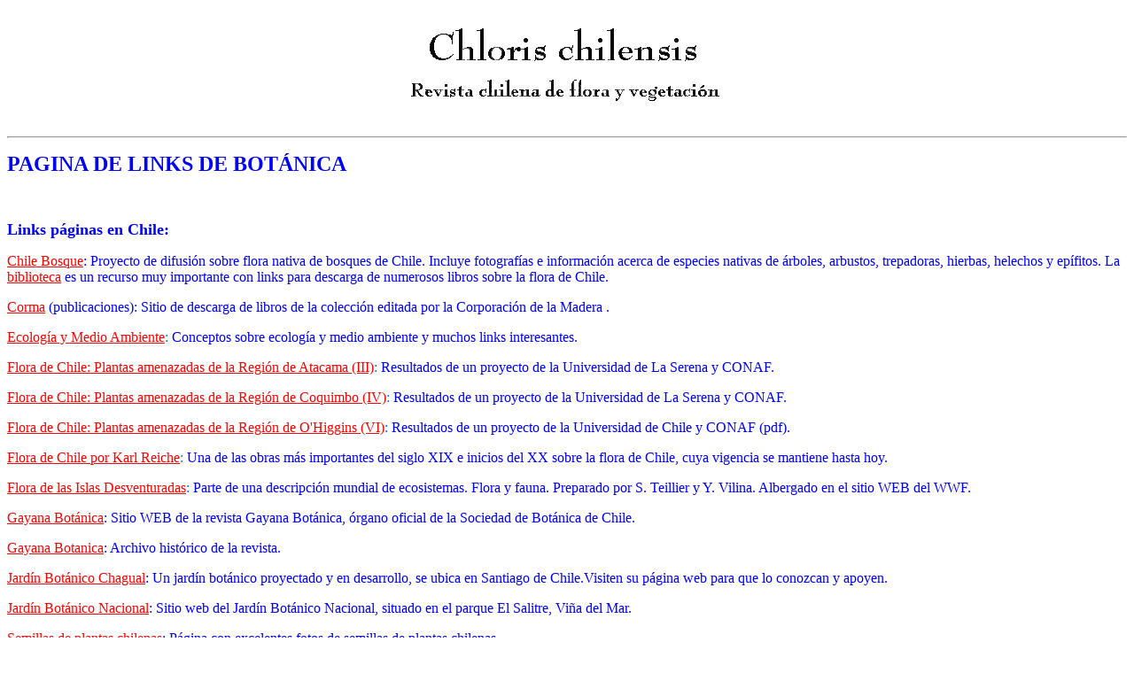

--- FILE ---
content_type: text/html
request_url: https://chlorischile.cl/links.htm
body_size: 5087
content:
<html>

<head>
<meta http-equiv="Content-Type"
content="text/html; charset=iso-8859-1">
<meta name="GENERATOR" content="Microsoft FrontPage Express 2.0">
<title>Links</title>
<meta name="keywords" content="chloris chilensis, página de links, botany, flora, Chile">
<meta name="keywords" content="chloris chilensis, links de botánica.">
</head>

<body bgcolor="#FFFFFF" text="#0000FF" link="#FF0000" vlink="#800080" alink="#990000">
<p align="center"><img src="titul.GIF" width="368" height="130"> </p>

<hr>
<p><font color="#0000FF" size="5"><b>PAGINA DE LINKS DE BOTÁNICA</b></font></p>
<p>&nbsp;</p>
<p><strong><font size="4">Links p&aacute;ginas en Chile:</font></strong></p>
<p><font size="3"><a href="http://www.chilebosque.cl" target="_blank">Chile Bosque</a>: Proyecto 
  de difusi&oacute;n sobre flora nativa de bosques de Chile. Incluye fotograf&iacute;as 
  e informaci&oacute;n acerca de especies nativas de &aacute;rboles, arbustos, 
  trepadoras, hierbas, helechos y ep&iacute;fitos. La <a href="http://www.chilebosque.cl/biblioteca.html" target="_blank">biblioteca</a> 
  es un recurso muy importante con links para descarga de numerosos libros sobre 
  la flora de Chile.<br>
  </font></p>
<p><a href="http://www.corma.cl/biblioteca-digital" target="_blank">Corma</a> (publicaciones): Sitio de descarga de libros de la colecci&oacute;n editada por la Corporaci&oacute;n de la Madera .</p>
<p><font color="#0066FF" size="3"><a href="http://www.ecolyma.cl" target="_blank">Ecolog&iacute;a 
  y Medio Ambiente</a>: <font color="#0000FF">Conceptos sobre ecolog&iacute;a 
    y medio ambiente y muchos links interesantes.</font><br>
</font></p>
<p><font color="#0066FF" size="3"><a href="http://www.biouls.cl/lrojo/lrojo03/" target="_blank">Flora 
  de Chile: Plantas amenazadas de la Regi&oacute;n de Atacama (III)</a>: <font color="#0000FF">Resultados 
de un proyecto de la Universidad de La Serena y CONAF.</font></font></p>
<p><font color="#0066FF" size="3"><a href="http://www.biouls.cl/lrojo/" target="_blank">Flora 
  de Chile: Plantas amenazadas de la Regi&oacute;n de Coquimbo (IV)</a>: <font color="#0000FF">Resultados 
  de un proyecto de la Universidad de La Serena y CONAF.</font></font></p>
<p><font color="#0066FF" size="3"><a href="https://www.researchgate.net/publication/322083760_Libro_Rojo_de_la_Region_del_Libertador_Bernardo_OHiggins" target="_blank">Flora de 
  Chile: Plantas amenazadas de la Regi&oacute;n de O'Higgins (VI)</a>: <font color="#0000FF">Resultados 
  de un proyecto de la Universidad de Chile y CONAF (pdf).</font><br>
  </font></p>
<p><font color="#0066FF" size="3"><a href="http://www.efloras.org/" target="_blank">Flora de Chile 
  por Karl Reiche</a>: <font color="#0000FF">Una de las obras m&aacute;s importantes 
  del siglo XIX e inicios del XX sobre la flora de Chile, cuya vigencia se mantiene 
  hasta hoy.</font><br>
</font></p>
<p><font size="3" color="#0066FF"><a href="https://www.worldwildlife.org/ecoregions/nt0403" target="_blank">Flora 
  de las Islas Desventuradas</a>: <font color="#0000FF">Parte de una descripci&oacute;n 
  mundial de ecosistemas. Flora y fauna. Preparado por S. Teillier y Y. Vilina. 
  Albergado en el sitio WEB del WWF.<br>
  </font> </font></p>
<p><font size="3"><a href="https://gayanabotanica.cl/index.php/gb">Gayana Botánica</a><a href="http://www.gayanabotanica.cl/es/index.php" target="_blank"></a>: Sitio WEB de la revista Gayana Bot&aacute;nica, &oacute;rgano 
  oficial de la Sociedad de Bot&aacute;nica de Chile.</font></p>
<p><font size="3"><a href="https://www.biodiversitylibrary.org/bibliography/40896#/summary" target="_blank">Gayana Botanica</a>: Archivo hist&oacute;rico de la revista.</font></p>
<p><font size="3"><a href="http://www.jardinbotanicochagual.cl/" target="_blank">Jard&iacute;n Bot&aacute;nico Chagual</a>: Un jard&iacute;n 
  bot&aacute;nico proyectado y en desarrollo, se ubica en Santiago de Chile.<font size="3">Visiten 
  su p&aacute;gina web para que lo conozcan y apoyen.</font><br>
</font></p>
<p><font size="3"><a href="www.jbn.cl" target="_blank">Jard&iacute;n Bot&aacute;nico 
  Nacional</a>: Sitio web del Jard&iacute;n Bot&aacute;nico Nacional, situado 
  en el parque El Salitre, Vi&ntilde;a del Mar. <br>
  </font></p>
<p><a href="https://www.flickr.com/photos/fjbn/sets/72157623792387478/" target="_blank">Semillas de plantas chilenas</a>: P&aacute;gina con excelentes fotos de semillas de plantas chilenas.</p>
<p><font size="3"><a href="https://socbotanica.cl/">Sociedad de Botánica de Chile</a><a href="http://www2.udec.cl/~botanica/" target="_blank"></a>: 
  Sitio WEB de la Sociedad de Botánica de Chile.<br>
</font></p>
<p><font size="3"><a href="http://www.socecol.cl" target="_blank">Sociedad de Ecología de Chile</a>: Sitio WEB 
  de la Sociedad de Ecología de Chile.</font></p>
<p><font size="3"><a href="www.parqueandinojuncal.cl" target="_blank">Parque andino Juncal</a> (sitio RAMSAR): &aacute;rea de protecci&oacute;n de humedales y ecosistemas andinos ubicada en la parte alta del r&iacute;o Aconcagua (V Regi&oacute;n de Chile). <br>
</font></p>
<p>&nbsp;</p>
<p><font size="3"><strong>Links de inter&eacute;s latinoamericano:</strong><br>
  </font></p>
<p><font size="3"><a href="http://www.darwin.edu.ar" target="_blank">Darwinion, Instituto de Bot&aacute;nica</a>: 
  P&aacute;gina web del Instituto de Bot&aacute;nica Darwinion de Argentina. Sitio de la revista <em><strong>Darwiniana</strong></em>.<br>
  Cat&aacute;logo de las plantas de Argentina. Cat&aacute;logo de las especies que crecen en el cono sur de Sud&aacute;merica.</font></p>
<p><font size="3"><a href="https://www.esrl.noaa.gov/psd/" target="_blank">El Niño and Global Climate</a>: 
  Información sobre clima, incluyendo el fenómeno de El Niño.<br>
</font></p>
<p><font size="3"><a href="http://www.tropicos.org/Project/PEC" target="_blank">Perú Checklist</a>: Base 
  de datos con la flora del Perú. Incluye sinónimos y distribución geográfica 
de las especies en Perú. Basado en el libro de Brako y Zaruchi.</font></p>
<p><font size="3"><a href="http://www.tropicos.org/" target="_blank">Tropicos</a>: Base de datos muy util para reastrear nombres y publicaciones taxon&oacute;micas.<br>
</font></p>
<p><font size="3"><a href="http://www.rlb-botanica.org" target="_blank">Red Latinoamericana de Botánica</a>: Organizaci&oacute;n 
  de bot&aacute;nicos latinoamericanos destinada al apoyo de la investigaci&oacute;n 
  en Am&eacute;rica Latina.<br>
  </font></p>
<p><font size="3"><a href="http://www.scielo.cl/scielo.php?lng=es" target="_blank">SCIELO</a>: La biblioteca científica 
  - SCIELO Chile, es una biblioteca electrónica que incluye, una colección seleccionada 
  de revistas científicas chilenas. Este proyecto de caracter regional, está siendo 
  desarrollado en Chile por la Comisión Nacional de Investigación Científica y 
  Tecnológica (CONICYT).<br>
  </font></p>
<p><font size="3"><a href="http://www.sacha.org" target="_blank">Sistema de Información 
  Botánico Andino</a> (ABIS): Sistema de información sobre flora principalmente 
  del Perú y de la costa norte de Chile. Numerosos e interesantes links. Preparada 
  y mantenida por Michael Dillon (Field Museum).<br>
</font></p>
<p><font size="3"><a href="http://www.botanicargentina.com.ar/" target="_blank">Sociedad Argentina de Bot&aacute;nica</a>: 
  Link a su sitio WEB. Sitio del Bolet&iacute;n de la Sociedad Argentina de Bot&aacute;nica.</font></p>
<p>&nbsp;</p>
<p><font size="3"><b>Links al mundo de la sistem&aacute;tica y de la taxonom&iacute;a:</b></font></p>
<p>&nbsp;</p>
<p><font size="3"><a href="http://www.mobot.org/MOBOT/research/APweb/" target="_blank">APG (Angiosperms Phylogeny 
  Group)</a>: Sitio web donde se est&aacute; permanentemente poniendo informaci&oacute;n 
  sobre los avances en la sistem&aacute;tica de las angiospermas.<br>
  Mantenido por Peter Stevens del Missouri Botanical Garden.<br>
</font></p>
<p><font size="3"><a href="https://www.iaptglobal.org/" target="_blank">Asociaci&oacute;n Internacional para 
  la Taxonom&iacute;a Bot&aacute;nica </a>(IAPT): Principal &oacute;rgano encargado 
  de la nomenclatura botanica. Sede de la revista &quot;Taxon&quot;.</font></p>
<p><font size="3"><a href="https://aspt.net/" target="_blank">ASPT Home Page</a>: Homepage de la Asociación 
  de Sistemáticos y Taxónomos de Plantas de Estados Unidos. Varios links a otras 
p&aacute;ginas sobre bot&aacute;nica.</font></p>
<p><font size="3"><a href="http://www.darwin.edu.ar/" target="_blank">Plantas vasculares del Cono Sur</a>: Base de datos de las plantas del sur de Sudam&eacute;rica. Mantenida por los profesores F. Zuloaga y M. Belgrano en el Instituto Darwinion.<br>
Buenos Aires. Argentina.</font></p>
<p><font size="3"><a href="https://www.iapt-taxon.org/nomen/main.php" target="_blank">C&oacute;digo de Nomenclatura Bot&aacute;nica</a>: sitio donde se puede consultar el c&oacute;digo de nomenclatura bot&aacute;nica en su &uacute;ltima versi&oacute;n aprobada en 2017 &quot;C&oacute;digo de Shenzhen&quot;.<br>
</font></p>
<p><font size="3"><a href="http://plants.usda.gov" target="_blank">Departamento de Agricultura de Estados Unidos</a> (USDA): Bases de datos sobre plantas.Sitio con gran cantidad de informaci&oacute;n.<br>
  </font></p>
<p><font size="3"><a href="http://www.efloras.org/index.aspx" target="_blank">E-floras</a>: Desde este sitio web 
  se pueden bajar textos como la Flora de Chile de K. Reiche. Tambi&eacute;n hay 
  una lista de especies de Bolivia.<br>
  </font></p>
<p><font size="3"><a href="http://botany.csdl.tamu.edu/FLORA/newgate/cron1ang.htm" target="_blank">Flowering Plant 
  Families</a>: Imágenes y descripciones de familias de Angiospermas, siguiendo 
  el sistema propuesto por A. Cronquist.<br>
  </font></p>
<p><font size="3"><a href="http://www.csdl.tamu.edu/FLORA/gallery.htm" target="_blank">Galeria de Imágenes de 
  Plantas Vasculares</a>: Fotografías de plantas vasculares. Universidad de Texas.</font></p>
<p><font size="3"><a href="http://www.gbif.org/" target="_blank">GBIF</a> (Global Biodiversity Information Facility): Megabase de datos con informaci&oacute;n sobre la distribucion mundial de las especies de plantas.<br>
</font></p>
<p><font size="3"><a href="http://www.winternet.com/~chuckg/dictionary.html" target="_blank">Glosario bot&aacute;nico</a>: 
  Sitio con la traducci&oacute;n de numerosas ra&iacute;ces latinas y griegas 
  (al ingl&eacute;s).<br>
  </font></p>
<p><font size="3"><a href="http://static1.kew.org/data/grasses-db.html" target="_blank">Gram&iacute;neas del mundo</a>: 
  Base de datos sobre las gram&iacute;neas en el Kew Garden de Gran Breta&ntilde;a.<br>
  </font></p>
<p><font size="3"><a href="http://kiki.huh.harvard.edu/databases/specimen_index.html" target="_blank">Gray Herbarium: base de datos</a>: Importante 
  centro norteamericano de investigación en botánica. Interesantes conexiones.</font></p>
<p><a href="http://ww2.bgbm.org/herbarium/default.cfm" target="_blank">Herbario de Berl&iacute;n</a>: Buscador de ejemplares de herbario (Universidad de Berl&iacute;n).</p>
<p><a href="http://www.ville-ge.ch/musinfo/bd/cjb/chg/advanced.php?lang=en" target="_blank">Herbario de Ginebra</a> (Suiza): Buscador para ver plantas de herbario <em>on line</em></p>
<p><a href="http://linnean-online.org/linnaean_herbarium.html" target="_blank">Herbario de Linneo</a>: Consulta on line de ejemplares del herbario de Linneo</p>
<p><font size="3"><a href="http://sweetgum.nybg.org/science/ih/?_ga=2.158153785.2098082963.1536515473-1146555753.1536515473" target="_blank">Index Herbariorum</a>: Un indice con acr&oacute;nimos y direcciones de los herbarios oficiales del mundo. <br>
</font></p>
<p><font size="3"><a href="http://www1.biologie.uni-hamburg.de/b-online/delta/angio/index.htm" target="_blank">Indice mundial 
  de las familias de las plantas con flores</a>: Contiene descripciones detalladas 
  de las familias de las Angiospermas. Realizado por L.Watson y M.J. Dallwitz.<br>
  </font></p>
<p><font size="3"><a href="http://www.ipni.org" target="_blank">International Plant Names Index</a>: En este sitio 
  se resuelven consultas sobre nombres cientificos de plantas. Basado en el c&eacute;lebre 
  Index Kewensis.<br>
  </font></p>
<p><font size="3"><a href="http://apps.kew.org/herbcat/navigator.do" target="_blank">Jard&iacute;n Bot&aacute;nico de Kew</a>: 
  Una de las m&aacute;s importantes instituciones de bot&aacute;nica del mundo. 
  Buscador de ejemplares de plantas en el servidor del Jardín Botánico de Kew, Inglaterra.<br>
</font></p>
<p><font size="3"><a href="http://www.rjb.csic.es/" target="_blank">Jard&iacute;n Bot&aacute;nico de Madrid</a>: 
  P&aacute;gina web. Informaci&oacute;n sobre bot&aacute;nica, en castellano<br>
  </font></p>
<p><font size="3"><a href="http://www2.biologie.fu-berlin.de/sysbot/weigend/index.html" target="_blank">Loasaceae</a>: 
  P&aacute;gina web con informaci&oacute;n relevante sobre la familia. Mantenido 
  por M. Weigand.<br>
  </font></p>
<p><font size="3"><a href="http://www.mobot.org/welcome.html" target="_blank">Missouri Botanical Garden</a>: Este 
  es uno de los principales centros de investigación en botánica de plantas vasculares. 
  Pueden encontrar mucha información de utilidad.<br>
  </font></p>
<p><font size="3"><a href="https://science.mnhn.fr/institution/mnhn/collection/p/item/search/form" target="_blank">Museo de Historia Natural de Paris</a>: Bases de 
  datos que incluyen algunos de los materiales tipo colectados en Chile por Claude 
  Gay (en franc&eacute;s).<br>
  </font></p>
<p><font size="3"><a href="http://www.carnivorousplants.org/" target="_blank">Plantas carn&iacute;voras: base de 
  datos</a>: Una base de datos con más de 3000 entradas sobre nomenclatura y biolog&iacute;a 
  de las plantas carnívoras del mundo.<br>
</font></p>
<p><font size="3"><a href="https://parasiticplants.siu.edu/" target="_blank">Plantas par&aacute;sitas</a>: 
  Base de datos con informaci&oacute;n y fotos sobre las plantas par&aacute;sitas 
  y hemi-par&aacute;sitas del mundo<br>
  </font></p>
<p><font size="3"><a href="http://succulent-plant.com/" target="_blank">Plantas suculentas del mundo</a>: Base 
  de datos sobre las plantas suculentas del mundo. Informaci&oacute;n sobre cact&aacute;ceas, 
  aizoaceas, euforbias suculentas, crasul&aacute;ceas, entre otras.<br>
  </font></p>
<p><font size="3"><a href="https://www.itis.gov/" target="_blank">Sistema de informaci&oacute;n taxon&oacute;mica </a>(ITIS): 
  Informaci&oacute;n sobre nombres cient&iacute;ficos de plantas.<br>
  </font></p>
<p><font size="3"><a href="http://botany.si.edu/" target="_blank">Smithsonian Institution</a>: 
  Centro de investigación norteamericano. Hay una base de datos con sus tipos. </font></p>
<p>&nbsp;</p>
<p><font size="3"><b>Otros links de inter&eacute;s bot&aacute;nico:</b></font></p>
<p><font size="3"><a href="http://www.doaj.org/" target="_blank">Directorio de revistas con libre acceso</a>: 
  1135 revistas cient&iacute;ficas con textos &iacute;ntegros de art&iacute;culos 
  on line, de libre disponibilidad y acceso. <br>
  294 revistas con b&uacute;squedas hasta el nivel de art&iacute;culo. DOAJ service: 
  http://www.doaj.org/<br>
</font></p>
<p><font size="3"><a href="http://www.csiro.au" target="_blank">Flora de Australia</a> (CSIRO): P&aacute;gina 
  de informaci&oacute;n general sobre una de las principales instituciones cient&iacute;ficas 
  de Australia. Hay links con informaci&oacute;n sobre bot&aacute;nica y ecolog&iacute;a. <br>
</font></p>
<p><font size="3"><a href="https://staff.washington.edu/boerm/uwmhg/" target="_blank">Medicinal Herb Garden</a>: 
  Sitio de la Universidad de Washington. Provee información sobre plantas medicinales.<br>
</font></p>
<p><font size="3"><a href="https://www.fda.gov/food/science-research-food/fda-poisonous-plant-database" target="new">Poisonous Plant Database</a><a href="https://www.fda.gov/food/science-research-food/fda-poisonous-plant-database"></a><a href="https://www.accessdata.fda.gov/scripts/plantox/index.cfm" target="_blank"></a>: 
  Información científica sobre plantas tóxicas para el hombre y los animales. <br>
</font></p>
<p><font size="3"><a href="http://www.swcoloradowildflowers.com/index.htm#top" target="_blank">Southwest Colorado 
  wild flowers</a>: Galer&iacute;a de fotos de flores. Lo m&aacute;s interesante 
  es una p&aacute;gina de sugerencias para hacer buenas fotograf&iacute;as de 
  plantas y flores.<br>
</font></p>
<p>&nbsp;</p>
<p><font size="3"><b>Links de apoyo a la docencia:</b></font></p>
<p><font size="3"><br>
  <a href="https://www.botanical-online.com/" target="_blank">Botanical</a>: Abundante 
  e interesante informaci&oacute;n en castellano sobre bot&aacute;nica. Hay un 
curso de bot&aacute;nica incluido.</font></p>
<p><font size="3"><a href="https://www.biologia.edu.ar/botanica/">Curso de Botánica</a><a href="http://www.biologia.edu.ar/botanica/index.html"></a>: Curso de la bot&aacute;nica argentina Mercedes Arbo.<br>
</font></p>
<p><font size="3"><a href="https://www-archiv.fdm.uni-hamburg.de/b-online/ibc99/botanica/botanica/presenta.htm">Lecciones de Botánica</a><a href="https://www.eweb.unex.es/eweb/botanica/" target="_blank"></a>: Lecciones 
  hipertextuales de bot&aacute;nica. Apuntes para apoyo a la docencia y a los 
  estudiantes de bot&aacute;nica. En castellano.Universidad de Extremadura, Espa&ntilde;a. A cargo de Rafael Tormo 
  Molina.</font><br>
</p>
<hr>

<p><a href="home.htm" target="dos">HOME</a></p>
</body>
</html>
